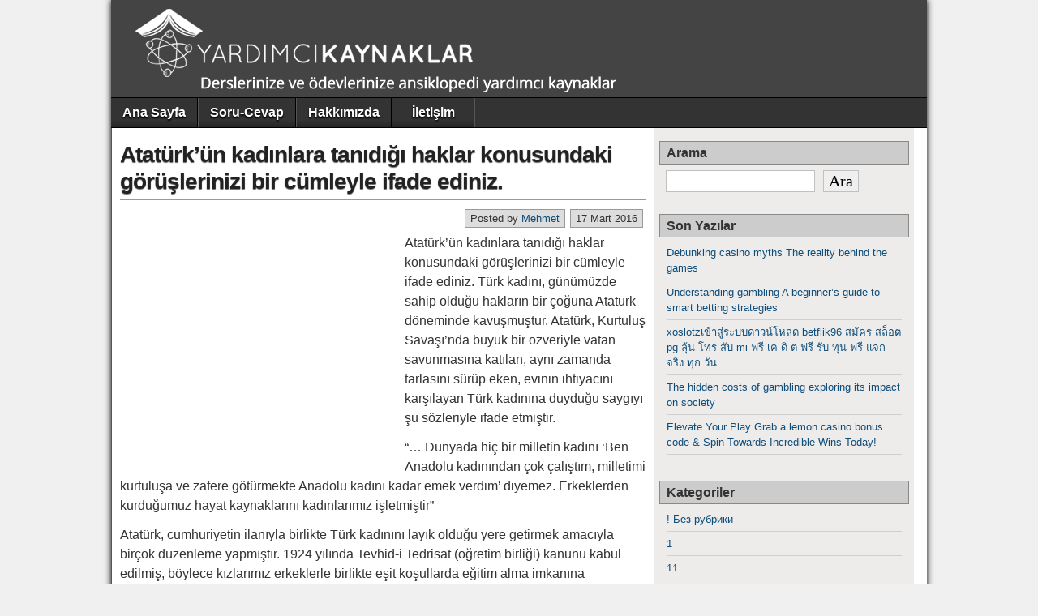

--- FILE ---
content_type: text/html; charset=UTF-8
request_url: https://www.yardimcikaynaklar.com/ataturkun-kadinlara-tanidigi-haklar-konusundaki-goruslerinizi-bir-cumleyle-ifade-ediniz/
body_size: 13409
content:
<!DOCTYPE html>
<html lang="tr">
<head>
<meta charset="UTF-8" />
<title>Atatürk&#039;ün kadınlara tanıdığı haklar konusundaki görüşlerinizi bir cümleyle ifade ediniz.</title>
<meta name='robots' content='max-image-preview:large' />
<meta name="viewport" content="initial-scale=1.0" />
<link rel="profile" href="https://gmpg.org/xfn/11" />
<link rel="pingback" href="https://www.yardimcikaynaklar.com/xmlrpc.php" />

<!-- All in One SEO Pack 2.3.16 by Michael Torbert of Semper Fi Web Design[68,191] -->
<link rel="author" href="https://plus.google.com/u/0/b/109511647758813695783/" />
<meta name="description"  content="Atatürk&#039;ün kadınlara tanıdığı haklar konusundaki görüşlerinizi bir cümleyle ifade ediniz. Türk kadını, günümüzde sahip olduğu hakların bir çoğuna Atatürk" />

<link rel="canonical" href="https://www.yardimcikaynaklar.com/ataturkun-kadinlara-tanidigi-haklar-konusundaki-goruslerinizi-bir-cumleyle-ifade-ediniz/" />
					
			<script type="text/javascript">
			(function(i,s,o,g,r,a,m){i['GoogleAnalyticsObject']=r;i[r]=i[r]||function(){
			(i[r].q=i[r].q||[]).push(arguments)},i[r].l=1*new Date();a=s.createElement(o),
			m=s.getElementsByTagName(o)[0];a.async=1;a.src=g;m.parentNode.insertBefore(a,m)
			})(window,document,'script','//www.google-analytics.com/analytics.js','ga');

			ga('create', 'UA-35849704-7', 'auto');
			
			ga('send', 'pageview');
			</script>
<!-- /all in one seo pack -->
<link rel='dns-prefetch' href='//s.w.org' />
<link rel="alternate" type="application/rss+xml" title="Yardımcı Kaynaklar &raquo; beslemesi" href="https://www.yardimcikaynaklar.com/feed/" />
<link rel="alternate" type="application/rss+xml" title="Yardımcı Kaynaklar &raquo; yorum beslemesi" href="https://www.yardimcikaynaklar.com/comments/feed/" />
<link rel="alternate" type="application/rss+xml" title="Yardımcı Kaynaklar &raquo; Atatürk’ün kadınlara tanıdığı haklar konusundaki görüşlerinizi bir cümleyle ifade ediniz. yorum beslemesi" href="https://www.yardimcikaynaklar.com/ataturkun-kadinlara-tanidigi-haklar-konusundaki-goruslerinizi-bir-cumleyle-ifade-ediniz/feed/" />
<script type="text/javascript">
window._wpemojiSettings = {"baseUrl":"https:\/\/s.w.org\/images\/core\/emoji\/13.1.0\/72x72\/","ext":".png","svgUrl":"https:\/\/s.w.org\/images\/core\/emoji\/13.1.0\/svg\/","svgExt":".svg","source":{"concatemoji":"https:\/\/www.yardimcikaynaklar.com\/wp-includes\/js\/wp-emoji-release.min.js?ver=5.9.12"}};
/*! This file is auto-generated */
!function(e,a,t){var n,r,o,i=a.createElement("canvas"),p=i.getContext&&i.getContext("2d");function s(e,t){var a=String.fromCharCode;p.clearRect(0,0,i.width,i.height),p.fillText(a.apply(this,e),0,0);e=i.toDataURL();return p.clearRect(0,0,i.width,i.height),p.fillText(a.apply(this,t),0,0),e===i.toDataURL()}function c(e){var t=a.createElement("script");t.src=e,t.defer=t.type="text/javascript",a.getElementsByTagName("head")[0].appendChild(t)}for(o=Array("flag","emoji"),t.supports={everything:!0,everythingExceptFlag:!0},r=0;r<o.length;r++)t.supports[o[r]]=function(e){if(!p||!p.fillText)return!1;switch(p.textBaseline="top",p.font="600 32px Arial",e){case"flag":return s([127987,65039,8205,9895,65039],[127987,65039,8203,9895,65039])?!1:!s([55356,56826,55356,56819],[55356,56826,8203,55356,56819])&&!s([55356,57332,56128,56423,56128,56418,56128,56421,56128,56430,56128,56423,56128,56447],[55356,57332,8203,56128,56423,8203,56128,56418,8203,56128,56421,8203,56128,56430,8203,56128,56423,8203,56128,56447]);case"emoji":return!s([10084,65039,8205,55357,56613],[10084,65039,8203,55357,56613])}return!1}(o[r]),t.supports.everything=t.supports.everything&&t.supports[o[r]],"flag"!==o[r]&&(t.supports.everythingExceptFlag=t.supports.everythingExceptFlag&&t.supports[o[r]]);t.supports.everythingExceptFlag=t.supports.everythingExceptFlag&&!t.supports.flag,t.DOMReady=!1,t.readyCallback=function(){t.DOMReady=!0},t.supports.everything||(n=function(){t.readyCallback()},a.addEventListener?(a.addEventListener("DOMContentLoaded",n,!1),e.addEventListener("load",n,!1)):(e.attachEvent("onload",n),a.attachEvent("onreadystatechange",function(){"complete"===a.readyState&&t.readyCallback()})),(n=t.source||{}).concatemoji?c(n.concatemoji):n.wpemoji&&n.twemoji&&(c(n.twemoji),c(n.wpemoji)))}(window,document,window._wpemojiSettings);
</script>
<style type="text/css">
img.wp-smiley,
img.emoji {
	display: inline !important;
	border: none !important;
	box-shadow: none !important;
	height: 1em !important;
	width: 1em !important;
	margin: 0 0.07em !important;
	vertical-align: -0.1em !important;
	background: none !important;
	padding: 0 !important;
}
</style>
	<link rel='stylesheet' id='yarppWidgetCss-css'  href='https://www.yardimcikaynaklar.com/wp-content/plugins/yet-another-related-posts-plugin/style/widget.css?ver=5.9.12' type='text/css' media='all' />
<link rel='stylesheet' id='wp-block-library-css'  href='https://www.yardimcikaynaklar.com/wp-includes/css/dist/block-library/style.min.css?ver=5.9.12' type='text/css' media='all' />
<style id='global-styles-inline-css' type='text/css'>
body{--wp--preset--color--black: #000000;--wp--preset--color--cyan-bluish-gray: #abb8c3;--wp--preset--color--white: #ffffff;--wp--preset--color--pale-pink: #f78da7;--wp--preset--color--vivid-red: #cf2e2e;--wp--preset--color--luminous-vivid-orange: #ff6900;--wp--preset--color--luminous-vivid-amber: #fcb900;--wp--preset--color--light-green-cyan: #7bdcb5;--wp--preset--color--vivid-green-cyan: #00d084;--wp--preset--color--pale-cyan-blue: #8ed1fc;--wp--preset--color--vivid-cyan-blue: #0693e3;--wp--preset--color--vivid-purple: #9b51e0;--wp--preset--gradient--vivid-cyan-blue-to-vivid-purple: linear-gradient(135deg,rgba(6,147,227,1) 0%,rgb(155,81,224) 100%);--wp--preset--gradient--light-green-cyan-to-vivid-green-cyan: linear-gradient(135deg,rgb(122,220,180) 0%,rgb(0,208,130) 100%);--wp--preset--gradient--luminous-vivid-amber-to-luminous-vivid-orange: linear-gradient(135deg,rgba(252,185,0,1) 0%,rgba(255,105,0,1) 100%);--wp--preset--gradient--luminous-vivid-orange-to-vivid-red: linear-gradient(135deg,rgba(255,105,0,1) 0%,rgb(207,46,46) 100%);--wp--preset--gradient--very-light-gray-to-cyan-bluish-gray: linear-gradient(135deg,rgb(238,238,238) 0%,rgb(169,184,195) 100%);--wp--preset--gradient--cool-to-warm-spectrum: linear-gradient(135deg,rgb(74,234,220) 0%,rgb(151,120,209) 20%,rgb(207,42,186) 40%,rgb(238,44,130) 60%,rgb(251,105,98) 80%,rgb(254,248,76) 100%);--wp--preset--gradient--blush-light-purple: linear-gradient(135deg,rgb(255,206,236) 0%,rgb(152,150,240) 100%);--wp--preset--gradient--blush-bordeaux: linear-gradient(135deg,rgb(254,205,165) 0%,rgb(254,45,45) 50%,rgb(107,0,62) 100%);--wp--preset--gradient--luminous-dusk: linear-gradient(135deg,rgb(255,203,112) 0%,rgb(199,81,192) 50%,rgb(65,88,208) 100%);--wp--preset--gradient--pale-ocean: linear-gradient(135deg,rgb(255,245,203) 0%,rgb(182,227,212) 50%,rgb(51,167,181) 100%);--wp--preset--gradient--electric-grass: linear-gradient(135deg,rgb(202,248,128) 0%,rgb(113,206,126) 100%);--wp--preset--gradient--midnight: linear-gradient(135deg,rgb(2,3,129) 0%,rgb(40,116,252) 100%);--wp--preset--duotone--dark-grayscale: url('#wp-duotone-dark-grayscale');--wp--preset--duotone--grayscale: url('#wp-duotone-grayscale');--wp--preset--duotone--purple-yellow: url('#wp-duotone-purple-yellow');--wp--preset--duotone--blue-red: url('#wp-duotone-blue-red');--wp--preset--duotone--midnight: url('#wp-duotone-midnight');--wp--preset--duotone--magenta-yellow: url('#wp-duotone-magenta-yellow');--wp--preset--duotone--purple-green: url('#wp-duotone-purple-green');--wp--preset--duotone--blue-orange: url('#wp-duotone-blue-orange');--wp--preset--font-size--small: 13px;--wp--preset--font-size--medium: 20px;--wp--preset--font-size--large: 36px;--wp--preset--font-size--x-large: 42px;}.has-black-color{color: var(--wp--preset--color--black) !important;}.has-cyan-bluish-gray-color{color: var(--wp--preset--color--cyan-bluish-gray) !important;}.has-white-color{color: var(--wp--preset--color--white) !important;}.has-pale-pink-color{color: var(--wp--preset--color--pale-pink) !important;}.has-vivid-red-color{color: var(--wp--preset--color--vivid-red) !important;}.has-luminous-vivid-orange-color{color: var(--wp--preset--color--luminous-vivid-orange) !important;}.has-luminous-vivid-amber-color{color: var(--wp--preset--color--luminous-vivid-amber) !important;}.has-light-green-cyan-color{color: var(--wp--preset--color--light-green-cyan) !important;}.has-vivid-green-cyan-color{color: var(--wp--preset--color--vivid-green-cyan) !important;}.has-pale-cyan-blue-color{color: var(--wp--preset--color--pale-cyan-blue) !important;}.has-vivid-cyan-blue-color{color: var(--wp--preset--color--vivid-cyan-blue) !important;}.has-vivid-purple-color{color: var(--wp--preset--color--vivid-purple) !important;}.has-black-background-color{background-color: var(--wp--preset--color--black) !important;}.has-cyan-bluish-gray-background-color{background-color: var(--wp--preset--color--cyan-bluish-gray) !important;}.has-white-background-color{background-color: var(--wp--preset--color--white) !important;}.has-pale-pink-background-color{background-color: var(--wp--preset--color--pale-pink) !important;}.has-vivid-red-background-color{background-color: var(--wp--preset--color--vivid-red) !important;}.has-luminous-vivid-orange-background-color{background-color: var(--wp--preset--color--luminous-vivid-orange) !important;}.has-luminous-vivid-amber-background-color{background-color: var(--wp--preset--color--luminous-vivid-amber) !important;}.has-light-green-cyan-background-color{background-color: var(--wp--preset--color--light-green-cyan) !important;}.has-vivid-green-cyan-background-color{background-color: var(--wp--preset--color--vivid-green-cyan) !important;}.has-pale-cyan-blue-background-color{background-color: var(--wp--preset--color--pale-cyan-blue) !important;}.has-vivid-cyan-blue-background-color{background-color: var(--wp--preset--color--vivid-cyan-blue) !important;}.has-vivid-purple-background-color{background-color: var(--wp--preset--color--vivid-purple) !important;}.has-black-border-color{border-color: var(--wp--preset--color--black) !important;}.has-cyan-bluish-gray-border-color{border-color: var(--wp--preset--color--cyan-bluish-gray) !important;}.has-white-border-color{border-color: var(--wp--preset--color--white) !important;}.has-pale-pink-border-color{border-color: var(--wp--preset--color--pale-pink) !important;}.has-vivid-red-border-color{border-color: var(--wp--preset--color--vivid-red) !important;}.has-luminous-vivid-orange-border-color{border-color: var(--wp--preset--color--luminous-vivid-orange) !important;}.has-luminous-vivid-amber-border-color{border-color: var(--wp--preset--color--luminous-vivid-amber) !important;}.has-light-green-cyan-border-color{border-color: var(--wp--preset--color--light-green-cyan) !important;}.has-vivid-green-cyan-border-color{border-color: var(--wp--preset--color--vivid-green-cyan) !important;}.has-pale-cyan-blue-border-color{border-color: var(--wp--preset--color--pale-cyan-blue) !important;}.has-vivid-cyan-blue-border-color{border-color: var(--wp--preset--color--vivid-cyan-blue) !important;}.has-vivid-purple-border-color{border-color: var(--wp--preset--color--vivid-purple) !important;}.has-vivid-cyan-blue-to-vivid-purple-gradient-background{background: var(--wp--preset--gradient--vivid-cyan-blue-to-vivid-purple) !important;}.has-light-green-cyan-to-vivid-green-cyan-gradient-background{background: var(--wp--preset--gradient--light-green-cyan-to-vivid-green-cyan) !important;}.has-luminous-vivid-amber-to-luminous-vivid-orange-gradient-background{background: var(--wp--preset--gradient--luminous-vivid-amber-to-luminous-vivid-orange) !important;}.has-luminous-vivid-orange-to-vivid-red-gradient-background{background: var(--wp--preset--gradient--luminous-vivid-orange-to-vivid-red) !important;}.has-very-light-gray-to-cyan-bluish-gray-gradient-background{background: var(--wp--preset--gradient--very-light-gray-to-cyan-bluish-gray) !important;}.has-cool-to-warm-spectrum-gradient-background{background: var(--wp--preset--gradient--cool-to-warm-spectrum) !important;}.has-blush-light-purple-gradient-background{background: var(--wp--preset--gradient--blush-light-purple) !important;}.has-blush-bordeaux-gradient-background{background: var(--wp--preset--gradient--blush-bordeaux) !important;}.has-luminous-dusk-gradient-background{background: var(--wp--preset--gradient--luminous-dusk) !important;}.has-pale-ocean-gradient-background{background: var(--wp--preset--gradient--pale-ocean) !important;}.has-electric-grass-gradient-background{background: var(--wp--preset--gradient--electric-grass) !important;}.has-midnight-gradient-background{background: var(--wp--preset--gradient--midnight) !important;}.has-small-font-size{font-size: var(--wp--preset--font-size--small) !important;}.has-medium-font-size{font-size: var(--wp--preset--font-size--medium) !important;}.has-large-font-size{font-size: var(--wp--preset--font-size--large) !important;}.has-x-large-font-size{font-size: var(--wp--preset--font-size--x-large) !important;}
</style>
<link rel='stylesheet' id='contact-form-7-css'  href='https://www.yardimcikaynaklar.com/wp-content/plugins/contact-form-7/includes/css/styles.css?ver=4.4.2' type='text/css' media='all' />
<link rel='stylesheet' id='wp-pagenavi-css'  href='https://www.yardimcikaynaklar.com/wp-content/plugins/wp-pagenavi/pagenavi-css.css?ver=2.70' type='text/css' media='all' />
<link rel='stylesheet' id='asteroid-main-css'  href='https://www.yardimcikaynaklar.com/wp-content/themes/asteroid/style.css?ver=1.2.0' type='text/css' media='all' />
<link rel='stylesheet' id='asteroid-responsive-css'  href='https://www.yardimcikaynaklar.com/wp-content/themes/asteroid/responsive.css?ver=1.2.0' type='text/css' media='all' />
<script type='text/javascript' src='https://www.yardimcikaynaklar.com/wp-includes/js/jquery/jquery.min.js?ver=3.6.0' id='jquery-core-js'></script>
<script type='text/javascript' src='https://www.yardimcikaynaklar.com/wp-includes/js/jquery/jquery-migrate.min.js?ver=3.3.2' id='jquery-migrate-js'></script>
<link rel="https://api.w.org/" href="https://www.yardimcikaynaklar.com/wp-json/" /><link rel="alternate" type="application/json" href="https://www.yardimcikaynaklar.com/wp-json/wp/v2/posts/13290" /><link rel="EditURI" type="application/rsd+xml" title="RSD" href="https://www.yardimcikaynaklar.com/xmlrpc.php?rsd" />
<link rel="wlwmanifest" type="application/wlwmanifest+xml" href="https://www.yardimcikaynaklar.com/wp-includes/wlwmanifest.xml" /> 
<meta name="generator" content="WordPress 5.9.12" />
<link rel='shortlink' href='https://www.yardimcikaynaklar.com/?p=13290' />
<link rel="alternate" type="application/json+oembed" href="https://www.yardimcikaynaklar.com/wp-json/oembed/1.0/embed?url=https%3A%2F%2Fwww.yardimcikaynaklar.com%2Fataturkun-kadinlara-tanidigi-haklar-konusundaki-goruslerinizi-bir-cumleyle-ifade-ediniz%2F" />
<link rel="alternate" type="text/xml+oembed" href="https://www.yardimcikaynaklar.com/wp-json/oembed/1.0/embed?url=https%3A%2F%2Fwww.yardimcikaynaklar.com%2Fataturkun-kadinlara-tanidigi-haklar-konusundaki-goruslerinizi-bir-cumleyle-ifade-ediniz%2F&#038;format=xml" />
<style type="text/css">	.ssba {
									
									
									
									
								}
								.ssba img
								{
									width: 35px !important;
									padding: 4px;
									border:  0;
									box-shadow: none !important;
									display: inline !important;
									vertical-align: middle;
								}
								.ssba, .ssba a
								{
									text-decoration:none;
									border:0;
									background: none;
									
									font-size: 	16px;
									
									font-weight: bold;
								}</style>
<!-- Asteroid Head -->
<meta property="Asteroid Theme" content="1.2.0" />
<link rel="icon" href="https://www.yardimcikaynaklar.com/wp-content/uploads/2016/05/favıcon.png" type="image/x-icon" />

<!-- Asteroid Head End -->

<style type="text/css" media="screen">
	#container {width: 1006px;}
	#header {
		min-height: 120px;
		background-color: #444444;
	}
	#content {
		width: 670px;
		max-width: 670px;
		background-color: #FFFFFF;
	}
	#sidebar {
		width: 320px;
		max-width: 320px;
		background-color: #EDECEB;
	}
</style>


<style type="text/css" media="screen">
	#site-title a, #site-description {color:#ffffff;}
</style>

<style type="text/css">.recentcomments a{display:inline !important;padding:0 !important;margin:0 !important;}</style><style type="text/css" id="custom-background-css">
body.custom-background { background-color: #636363; }
</style>
	
<!-- Asteroid Custom CSS -->
<style type="text/css" media="screen">
#container{
 border : 0;
 box-shadow : 0;
}
body{
 background-color : rgba(158, 158, 158, 0.15) !important;
 padding : 0;
}
#footer-bottom{
 background : #32373c;
 padding : 15px;
}
#footer{
 box-shadow : 0;
 border-top : 1px solid #9E9E9E;
}
#footer, #below-menu{
 background-image : none;
}
.wp-pagenavi a{
display:inline-block;
}
@media screen and (max-width:420px){
	.ads_mobile{
		display: none;
	}
}
</style>
<!-- Asteroid Custom CSS End -->

<script data-ad-client="ca-pub-2341347671268389" async src="https://pagead2.googlesyndication.com/pagead/js/adsbygoogle.js"></script>
</head>

<body class="post-template-default single single-post postid-13290 single-format-standard custom-background">
	
	
	
<div id="container" class="cf">
	
	<div id="header" class="cf">
				<div id="header-info-wrap" class="cf">
							<div id="header-logo" class="cf"><a href="https://www.yardimcikaynaklar.com/">
					<img src="https://www.yardimcikaynaklar.com/wp-content/uploads/2016/05/logo-1.png" alt="Yardımcı Kaynaklar" /></a>
				</div>
					</div>

					</div>

	
	<nav id="nav" class="cf stack">
		
		
		<ul id="menu-soru-cevap" class="menu"><li id="menu-item-6834" class="menu-item menu-item-type-custom menu-item-object-custom menu-item-home menu-item-6834"><a href="https://www.yardimcikaynaklar.com/">Ana Sayfa</a></li>
<li id="menu-item-6532" class="menu-item menu-item-type-custom menu-item-object-custom menu-item-6532"><a href="https://www.yardimcikaynaklar.com/sorucevap/">Soru-Cevap</a></li>
<li id="menu-item-6526" class="menu-item menu-item-type-post_type menu-item-object-page menu-item-6526"><a href="https://www.yardimcikaynaklar.com/hakkimizda/">Hakkımızda</a></li>
<li id="menu-item-6524" class="menu-item menu-item-type-post_type menu-item-object-page menu-item-6524"><a href="https://www.yardimcikaynaklar.com/iletisim/">İletişim</a></li>
</ul>
			</nav>

	
<div id="main" class="cf">

<div id="content" class="cf">
	
	<!-- Widgets: Before Content -->
	
	
	<!-- Start the Loop -->
	
								<article id="post-13290" class="single-view post-13290 post type-post status-publish format-standard hentry category-sosyal-bilgiler">

<div class="entry-header">
	<h1 class="entry-title"><a href="https://www.yardimcikaynaklar.com/ataturkun-kadinlara-tanidigi-haklar-konusundaki-goruslerinizi-bir-cumleyle-ifade-ediniz/">Atatürk’ün kadınlara tanıdığı haklar konusundaki görüşlerinizi bir cümleyle ifade ediniz.</a></h1>
</div>

<!-- Widgets: Before Post -->

<!-- Date & Author -->
<div class="entry-meta-top cf">
				<div class="entry-date">17 Mart 2016</div>
	
			<div class="entry-author author vcard">
						Posted by&nbsp;<a class="url fn" href="https://www.yardimcikaynaklar.com/author/mehmetduman/">Mehmet</a>
		</div>
	</div>

<div class="entry-content cf">

	<!-- Widgets: Before Post Content -->
<div class="ads-sol"><script async src="https://pagead2.googlesyndication.com/pagead/js/adsbygoogle.js?client=ca-pub-2341347671268389"
     crossorigin="anonymous"></script>
<!-- 336*280 -->
<ins class="adsbygoogle"
     style="display:inline-block;width:336px;height:280px"
     data-ad-client="ca-pub-2341347671268389"
     data-ad-slot="9493670154"></ins>
<script>
     (adsbygoogle = window.adsbygoogle || []).push({});
</script></div>

	
	<p><span style="font-size: 16px;">Atatürk’ün kadınlara tanıdığı haklar konusundaki görüşlerinizi bir cümleyle ifade ediniz. Türk kadını, günümüzde sahip olduğu hakların bir çoğuna Atatürk döneminde kavuşmuştur. Atatürk, Kurtuluş Savaşı’nda büyük bir özveriyle vatan savunmasına katılan, aynı zamanda tarlasını sürüp eken, evinin ihtiyacını karşılayan Türk kadınına duyduğu saygıyı şu sözleriyle ifade etmiştir.</span></p>
<p><span style="font-size: 16px;">&#8220;&#8230; Dünyada hiç bir milletin kadını ‘Ben Anadolu kadınından çok çalıştım, milletimi kurtuluşa ve zafere götürmekte Anadolu kadını kadar emek verdim’ diyemez. Erkeklerden kurduğumuz hayat kaynaklarını kadınlarımız işletmiştir”</span></p>
<p><span style="font-size: 16px;">Atatürk, cumhuriyetin ilanıyla birlikte Türk kadınını layık olduğu yere getirmek amacıyla birçok düzenleme yapmıştır. 1924 yılında Tevhid-i Tedrisat (öğretim birliği) kanunu kabul edilmiş, böylece kızlarımız erkeklerle birlikte eşit koşullarda eğitim alma imkanına kavuşmuştur. 1926 yılında yürürlüğe giren Medeni Kanun ile toplumsal alanda kadın-erkek eşitliği sağlandı. Tek eşle evlilik, miras hakkı, mahkeme önünde eşitlik, boşanma hakkı ve çalışma hayatında eşitlik gibi hakları Türk kadını, medeni kanunla elde etmiştir. Türk kadını iş hayatına daha aktif şekilde katılmıştır. Aile içindeki görevlerinin yanında sosyal hayatta da yer alan bireyler haline gelmiştir.</span></p>
<p><span style="font-size: 16px;">Atatürk, Türk kadınının ülke yönetiminde de söz sahibi olmasını istiyordu. Bu amaçla kadınlarımıza 1930 yılında belediye seçimlerine katılma, 1933 yılında muhtar olma ve ihtiyar meclisine seçilme hakları verildi. 1934 yılında ise milletvekili seçme ve seçilme hakkı tanınmıştır. 1935 yılında yapılan genel seçimlerde TBMM’ye 17 kadın milletvekili girmiştir.</span></p>
<!-- Simple Share Buttons Adder (6.1.5) simplesharebuttons.com --><div class="ssba ssba-wrap"><div style="text-align:right">Hadi Paylaş!<a data-site="" class="ssba_facebook_share" href="https://www.facebook.com/sharer.php?u=https://www.yardimcikaynaklar.com/ataturkun-kadinlara-tanidigi-haklar-konusundaki-goruslerinizi-bir-cumleyle-ifade-ediniz/" target="_blank"><img src="https://www.yardimcikaynaklar.com/wp-content/plugins/simple-share-buttons-adder/buttons/somacro/facebook.png" title="Facebook" class="ssba ssba-img" alt="Share on Facebook" /></a><a data-site="" class="ssba_twitter_share" href="https://twitter.com/share?url=https://www.yardimcikaynaklar.com/ataturkun-kadinlara-tanidigi-haklar-konusundaki-goruslerinizi-bir-cumleyle-ifade-ediniz/&amp;text=Atat%C3%BCrk%E2%80%99%C3%BCn+kad%C4%B1nlara+tan%C4%B1d%C4%B1%C4%9F%C4%B1+haklar+konusundaki+g%C3%B6r%C3%BC%C5%9Flerinizi+bir+c%C3%BCmleyle+ifade+ediniz.+" target="_blank"><img src="https://www.yardimcikaynaklar.com/wp-content/plugins/simple-share-buttons-adder/buttons/somacro/twitter.png" title="Twitter" class="ssba ssba-img" alt="Tweet about this on Twitter" /></a><a data-site="" class="ssba_google_share" href="https://plus.google.com/share?url=https://www.yardimcikaynaklar.com/ataturkun-kadinlara-tanidigi-haklar-konusundaki-goruslerinizi-bir-cumleyle-ifade-ediniz/"  target="_blank" ><img src="https://www.yardimcikaynaklar.com/wp-content/plugins/simple-share-buttons-adder/buttons/somacro/google.png" title="Google+" class="ssba ssba-img" alt="Share on Google+" /></a><a data-site="reddit" class="ssba_reddit_share" href="http://reddit.com/submit?url=https://www.yardimcikaynaklar.com/ataturkun-kadinlara-tanidigi-haklar-konusundaki-goruslerinizi-bir-cumleyle-ifade-ediniz/&amp;title=Atatürk’ün kadınlara tanıdığı haklar konusundaki görüşlerinizi bir cümleyle ifade ediniz."  target="_blank" ><img src="https://www.yardimcikaynaklar.com/wp-content/plugins/simple-share-buttons-adder/buttons/somacro/reddit.png" title="Reddit" class="ssba ssba-img" alt="Share on Reddit" /></a><a data-site='pinterest' class='ssba_pinterest_share' href='javascript:void((function()%7Bvar%20e=document.createElement(&apos;script&apos;);e.setAttribute(&apos;type&apos;,&apos;text/javascript&apos;);e.setAttribute(&apos;charset&apos;,&apos;UTF-8&apos;);e.setAttribute(&apos;src&apos;,&apos;//assets.pinterest.com/js/pinmarklet.js?r=&apos;+Math.random()*99999999);document.body.appendChild(e)%7D)());'><img src="https://www.yardimcikaynaklar.com/wp-content/plugins/simple-share-buttons-adder/buttons/somacro/pinterest.png" title="Pinterest" class="ssba ssba-img" alt="Pin on Pinterest" /></a></div></div><div class='yarpp-related'>
<span style="color: #ff0000;"><strong><span style="font-size: 24px;">Konuyla İlgili Konu Başlıkları</span></strong></span><ol>
<span style="font-size: 16px;"><li><a href="https://www.yardimcikaynaklar.com/kadin-haklari-soyleminin-ortaya-cikmasinin-sebepleri-neler-olabilir/" rel="bookmark" title="Kadın hakları söyleminin ortaya çıkmasının sebepleri neler olabilir?">Kadın hakları söyleminin ortaya çıkmasının sebepleri neler olabilir? </a></li></span>
<span style="font-size: 16px;"><li><a href="https://www.yardimcikaynaklar.com/ataturk-onderliginde-kavustugumuz-hak-ve-hurriyetler-maddeler-halinde/" rel="bookmark" title="Atatürk Önderliğinde Kavuştuğumuz Hak ve Hürriyetler Maddeler halinde">Atatürk Önderliğinde Kavuştuğumuz Hak ve Hürriyetler Maddeler halinde </a></li></span>
<span style="font-size: 16px;"><li><a href="https://www.yardimcikaynaklar.com/ataturk-ulkemizde-sosyal-bilimlerin-gelistirilmesi-icin-neler-yapmistir/" rel="bookmark" title="Atatürk ülkemizde sosyal bilimlerin geliştirilmesi için neler yapmıştır?">Atatürk ülkemizde sosyal bilimlerin geliştirilmesi için neler yapmıştır? </a></li></span>
<span style="font-size: 16px;"><li><a href="https://www.yardimcikaynaklar.com/gecmisten-gunumuze-trtnin-iletisim-konusundaki-islevi-hakkinda-goruslerinizi-belirtiniz/" rel="bookmark" title="Geçmişten günümüze TRT&#8217;nin iletişim konusundaki işlevi hakkında görüşlerinizi belirtiniz.">Geçmişten günümüze TRT&#8217;nin iletişim konusundaki işlevi hakkında görüşlerinizi belirtiniz. </a></li></span>
<span style="font-size: 16px;"><li><a href="https://www.yardimcikaynaklar.com/ataturkun-turk-kadini-hakkinda-neler-dusundugunu-soyleyebilirsiniz/" rel="bookmark" title="Atatürk&#8217;ün Türk kadını hakkında neler düşündüğünü söyleyebilirsiniz.">Atatürk&#8217;ün Türk kadını hakkında neler düşündüğünü söyleyebilirsiniz. </a></li></span>
<span style="font-size: 16px;"><li><a href="https://www.yardimcikaynaklar.com/meclisi-mebusanin-acilisi-halkin-yonetim-anlayisinda-ne-gibi-degisiklikler/" rel="bookmark" title="Meclisi Mebusanın açılışı halkın yönetim anlayışında ne gibi değişiklikler&#8230;">Meclisi Mebusanın açılışı halkın yönetim anlayışında ne gibi değişiklikler&#8230; </a></li></span>
<span style="font-size: 16px;"><li><a href="https://www.yardimcikaynaklar.com/surati-36-kmh-olan-bir-hareketlinin-suratini-ms-cinsinden-ifade-ediniz/" rel="bookmark" title="Sürati 36 km/h olan bir hareketlinin süratini m/s cinsinden ifade ediniz.">Sürati 36 km/h olan bir hareketlinin süratini m/s cinsinden ifade ediniz. </a></li></span>
<span style="font-size: 16px;"><li><a href="https://www.yardimcikaynaklar.com/atatrkn-sosyal-bilimler-alaninda-alisma-yapmak-zere-atigi-kurumlari-arastiriniz/" rel="bookmark" title="Atatürk&#8217;ün sosyal bilimler alanında çalışma yapmak üzere açtığı kurumları araştırınız">Atatürk&#8217;ün sosyal bilimler alanında çalışma yapmak üzere açtığı kurumları araştırınız </a></li></span>
<span style="font-size: 16px;"><li><a href="https://www.yardimcikaynaklar.com/devletin-size-sagladigi-haklar-sizin-devlete-karsi-sorumluluklariniz-neler-olabilir/" rel="bookmark" title="Devletin size sağladığı haklar, sizin devlete karşı sorumluluklarınız neler olabilir?">Devletin size sağladığı haklar, sizin devlete karşı sorumluluklarınız neler olabilir? </a></li></span>
<span style="font-size: 16px;"><li><a href="https://www.yardimcikaynaklar.com/cumhuriyetin-ilani-ile-birlikte-turk-kadininin-hangi-haklara-sahip-oldugunu-arastiriniz/" rel="bookmark" title="Cumhuriyetin ilanı ile birlikte Türk kadınının hangi haklara sahip olduğunu araştırınız.">Cumhuriyetin ilanı ile birlikte Türk kadınının hangi haklara sahip olduğunu araştırınız. </a></li></span>
</ol>
</div>
		<!--benzer-icerik-ads-->
	<!-- Widgets: After Post Content -->
	
	
</div>

<div class="entry-meta-bottom cf">

			<div class="updated">Updated:&nbsp;17 Mart 2016&nbsp;at&nbsp;10:53</div>
	
	<div class="entry-tags"></div>

	
	<!-- Widgets: After Post -->
		
			<div class="post-nav cf">
			<div class="link-prev">&#x25C0; <a href="https://www.yardimcikaynaklar.com/osmanli-devleti-doneminde-gerceklestirilen-insan-hak-ve-ozgurlukleri/" rel="prev">Osmanlı Devleti Döneminde gerçekleştirilen insan hak ve özgürlükleri</a></div>
			<div class="link-next"><a href="https://www.yardimcikaynaklar.com/cumhuriyet-yonetimi-ile-monarsi-arasindaki-farkliliklar-nelerdir/" rel="next">Cumhuriyet yönetimi ile monarşi arasındaki farklılıklar nelerdir?</a> &#x25B6;</div>
		</div>
	</div>


	<div id="comment-area" class="cf">
<div id="comments" class="cf">
	
		<div id="comment-title" class="cf">
			<h3>Comments</h3>
		</div>

		<ol class="comment-list">
					<li id="comment-11621" class="comment byuser comment-author-mehmetduman bypostauthor even thread-even depth-1">
			<article id="div-comment-11621" class="comment-body">
				<footer class="comment-meta">
					<div class="comment-author vcard">
												<b class="fn">Mehmet</b> <span class="says">dedi ki:</span>					</div><!-- .comment-author -->

					<div class="comment-metadata">
						<a href="https://www.yardimcikaynaklar.com/ataturkun-kadinlara-tanidigi-haklar-konusundaki-goruslerinizi-bir-cumleyle-ifade-ediniz/#comment-11621"><time datetime="2016-03-17T10:54:13+03:00">17 Mart 2016, 10:54</time></a>					</div><!-- .comment-metadata -->

									</footer><!-- .comment-meta -->

				<div class="comment-content">
					<p>Çok sayıda cümle oldu ama siz ilk paragraftan bir cümle alabilirsiniz.</p>
				</div><!-- .comment-content -->

				<div class="reply"><a rel='nofollow' class='comment-reply-link' href='https://www.yardimcikaynaklar.com/ataturkun-kadinlara-tanidigi-haklar-konusundaki-goruslerinizi-bir-cumleyle-ifade-ediniz/?replytocom=11621#respond' data-commentid="11621" data-postid="13290" data-belowelement="div-comment-11621" data-respondelement="respond" data-replyto="Cevap Mehmet" aria-label='Cevap Mehmet'>Cevapla</a></div>			</article><!-- .comment-body -->
		</li><!-- #comment-## -->
		</ol>

		
	
	
		<div id="respond" class="comment-respond">
		<h3 id="reply-title" class="comment-reply-title">Bir cevap yazın <small><a rel="nofollow" id="cancel-comment-reply-link" href="/ataturkun-kadinlara-tanidigi-haklar-konusundaki-goruslerinizi-bir-cumleyle-ifade-ediniz/#respond" style="display:none;">Cevabı iptal et</a></small></h3><form action="https://www.yardimcikaynaklar.com/wp-comments-post.php" method="post" id="commentform" class="comment-form" novalidate><p class="comment-notes"><span id="email-notes">E-posta hesabınız yayımlanmayacak.</span> <span class="required-field-message" aria-hidden="true">Gerekli alanlar <span class="required" aria-hidden="true">*</span> ile işaretlenmişlerdir</span></p><p class="comment-form-comment"><label for="comment">Yorum <span class="required" aria-hidden="true">*</span></label> <textarea id="comment" name="comment" cols="45" rows="8" maxlength="65525" required></textarea></p><p class="comment-form-author"><label for="author">İsim <span class="required" aria-hidden="true">*</span></label> <input id="author" name="author" type="text" value="" size="30" maxlength="245" required /></p>
<p class="comment-form-email"><label for="email">E-posta <span class="required" aria-hidden="true">*</span></label> <input id="email" name="email" type="email" value="" size="30" maxlength="100" aria-describedby="email-notes" required /></p>
<p class="comment-form-url"><label for="url">İnternet sitesi</label> <input id="url" name="url" type="url" value="" size="30" maxlength="200" /></p>
<p class="comment-form-cookies-consent"><input id="wp-comment-cookies-consent" name="wp-comment-cookies-consent" type="checkbox" value="yes" /> <label for="wp-comment-cookies-consent">Bir dahaki sefere yorum yaptığımda kullanılmak üzere adımı, e-posta adresimi ve web site adresimi bu tarayıcıya kaydet.</label></p>
<p class="form-submit"><input name="submit" type="submit" id="submit" class="submit" value="Yorum gönder" /> <input type='hidden' name='comment_post_ID' value='13290' id='comment_post_ID' />
<input type='hidden' name='comment_parent' id='comment_parent' value='0' />
</p><p style="display: none;"><input type="hidden" id="akismet_comment_nonce" name="akismet_comment_nonce" value="8dc45c603a" /></p><p style="display: none;"><input type="hidden" id="ak_js" name="ak_js" value="93"/></p></form>	</div><!-- #respond -->
	</div></div>

</article>			
	
	
	<!-- Bottom Post Navigation -->
	</div>

<div id="sidebar" class="cf">
		<div id="widgets-wrap-sidebar">

					<div id="text-110" class="widget-sidebar asteroid-widget widget_text"><h4 class="widget-title">Arama</h4>			<div class="textwidget"><form name="google" action="https://www.google.com/custom" method="get">
<input type=hidden name=sitesearch value="www.yardimcikaynaklar.com">
<INPUT type=hidden name=sa VALUE="Google Search">
<input type=hidden name=domains value="www.yardimcikaynaklar.com">
<input type="text" name="q" size="15" length="64" class="search" value="" style="font-family: Verdana; font-size: 20px; border: 1px solid #C0C0C0">
<input type="submit" class="Arama" value="Ara" style="font-family: Verdana; font-size: 20px; border: 1px solid #C0C0C0">
</form></div>
		</div>
		<div id="recent-posts-2" class="widget-sidebar asteroid-widget widget_recent_entries">
		<h4 class="widget-title">Son Yazılar</h4>
		<ul>
											<li>
					<a href="https://www.yardimcikaynaklar.com/debunking-casino-myths-the-reality-behind-the/">Debunking casino myths The reality behind the games</a>
									</li>
											<li>
					<a href="https://www.yardimcikaynaklar.com/understanding-gambling-a-beginner-s-guide-to-smart/">Understanding gambling A beginner&#8217;s guide to smart betting strategies</a>
									</li>
											<li>
					<a href="https://www.yardimcikaynaklar.com/xoslotz%e0%b9%80%e0%b8%82%e0%b9%89%e0%b8%b2%e0%b8%aa%e0%b8%b9%e0%b9%88%e0%b8%a3%e0%b8%b0%e0%b8%9a%e0%b8%9a%e0%b8%94%e0%b8%b2%e0%b8%a7%e0%b8%99%e0%b9%8c%e0%b9%82%e0%b8%ab%e0%b8%a5%e0%b8%94-betflik96/">xoslotzเข้าสู่ระบบดาวน์โหลด betflik96 สมัคร สล็อต pg ลุ้น โทร สับ mi ฟรี เค ดิ ต ฟรี รับ ทุน ฟรี แจก จริง ทุก วัน</a>
									</li>
											<li>
					<a href="https://www.yardimcikaynaklar.com/the-hidden-costs-of-gambling-exploring-its-impact/">The hidden costs of gambling exploring its impact on society</a>
									</li>
											<li>
					<a href="https://www.yardimcikaynaklar.com/elevate-your-play-grab-a-lemon-casino-bonus-code-3/">Elevate Your Play Grab a lemon casino bonus code &#038; Spin Towards Incredible Wins Today!</a>
									</li>
					</ul>

		</div><div id="categories-2" class="widget-sidebar asteroid-widget widget_categories"><h4 class="widget-title">Kategoriler</h4>
			<ul>
					<li class="cat-item cat-item-1328"><a href="https://www.yardimcikaynaklar.com/kategori/bez-rubriki/">! Без рубрики</a>
</li>
	<li class="cat-item cat-item-1313"><a href="https://www.yardimcikaynaklar.com/kategori/1/">1</a>
</li>
	<li class="cat-item cat-item-1321"><a href="https://www.yardimcikaynaklar.com/kategori/11/">11</a>
</li>
	<li class="cat-item cat-item-1317"><a href="https://www.yardimcikaynaklar.com/kategori/2/">2</a>
</li>
	<li class="cat-item cat-item-1342"><a href="https://www.yardimcikaynaklar.com/kategori/3/">3</a>
</li>
	<li class="cat-item cat-item-1344"><a href="https://www.yardimcikaynaklar.com/kategori/6/">6</a>
</li>
	<li class="cat-item cat-item-1323"><a href="https://www.yardimcikaynaklar.com/kategori/7/">7</a>
</li>
	<li class="cat-item cat-item-1320"><a href="https://www.yardimcikaynaklar.com/kategori/a16z-generative-ai-2/">a16z generative ai</a>
</li>
	<li class="cat-item cat-item-1337"><a href="https://www.yardimcikaynaklar.com/kategori/a16z-generative-ai-1-2/">a16z generative ai 1</a>
</li>
	<li class="cat-item cat-item-69"><a href="https://www.yardimcikaynaklar.com/kategori/ansiklopedi/" title="Güvenirliliği kabul görmüş, ansiklopedilerden derlenmiş ansiklopedik bilgiler.">Ansiklopedi</a>
</li>
	<li class="cat-item cat-item-1385"><a href="https://www.yardimcikaynaklar.com/kategori/apk/">APK</a>
</li>
	<li class="cat-item cat-item-16"><a href="https://www.yardimcikaynaklar.com/kategori/ataturk/" title="Ülkemiz biliminin mimarı Atatürk&#039;ün söylediği sözleri, resimleri, katkıları ve Atatürk hakkında her şey.">Atatürk ve bilim</a>
</li>
	<li class="cat-item cat-item-1345"><a href="https://www.yardimcikaynaklar.com/kategori/bahistasal-nov-6028/">bahistasal nov 6028</a>
</li>
	<li class="cat-item cat-item-1334"><a href="https://www.yardimcikaynaklar.com/kategori/bahisyasal-4521/">bahisyasal 4521</a>
</li>
	<li class="cat-item cat-item-29"><a href="https://www.yardimcikaynaklar.com/kategori/biyografi/" title="Tanınmış ünlü kişi ve bilim adamlarının, kimdir sorusuna cevap bulabileceğiniz, hayat hikayeleri ve başarı örnekleri">Biyografi</a>
</li>
	<li class="cat-item cat-item-1306"><a href="https://www.yardimcikaynaklar.com/kategori/biyoloji/">Biyoloji</a>
</li>
	<li class="cat-item cat-item-1319"><a href="https://www.yardimcikaynaklar.com/kategori/blog/">blog</a>
</li>
	<li class="cat-item cat-item-1333"><a href="https://www.yardimcikaynaklar.com/kategori/bookkeeping/">Bookkeeping</a>
</li>
	<li class="cat-item cat-item-1332"><a href="https://www.yardimcikaynaklar.com/kategori/bt-prod-3810/">bt prod 3810</a>
</li>
	<li class="cat-item cat-item-1357"><a href="https://www.yardimcikaynaklar.com/kategori/bt-prod-5715/">BT prod 5715</a>
</li>
	<li class="cat-item cat-item-1371"><a href="https://www.yardimcikaynaklar.com/kategori/casin-en-ligne-bogdan/">casin en ligne (Bogdan)</a>
</li>
	<li class="cat-item cat-item-1343"><a href="https://www.yardimcikaynaklar.com/kategori/casino/">Casino</a>
</li>
	<li class="cat-item cat-item-1349"><a href="https://www.yardimcikaynaklar.com/kategori/ch/">CH</a>
</li>
	<li class="cat-item cat-item-75"><a href="https://www.yardimcikaynaklar.com/kategori/cografya/">Coğrafya</a>
</li>
	<li class="cat-item cat-item-1336"><a href="https://www.yardimcikaynaklar.com/kategori/consulting-services-in-the-uae-2/">Consulting services in the UAE</a>
</li>
	<li class="cat-item cat-item-1381"><a href="https://www.yardimcikaynaklar.com/kategori/dec-bh-main/">dec_bh_main</a>
</li>
	<li class="cat-item cat-item-1340"><a href="https://www.yardimcikaynaklar.com/kategori/dec-pb-common/">dec_pb_common</a>
</li>
	<li class="cat-item cat-item-1374"><a href="https://www.yardimcikaynaklar.com/kategori/dec-pb-main/">dec_pb_main</a>
</li>
	<li class="cat-item cat-item-9"><a href="https://www.yardimcikaynaklar.com/kategori/din-kulturu/" title="Genel din bilgisi amacıyla ve Ortaokul Din Kültürü ve Ahlak Bilgisi dersine yardımcı olması gayesiyle hazırlanmış, sorular cevaplar, konular ve materyalleri içeren zengin kaynak.">Din Kültürü</a>
</li>
	<li class="cat-item cat-item-26"><a href="https://www.yardimcikaynaklar.com/kategori/edebiyat/">Edebiyat</a>
</li>
	<li class="cat-item cat-item-203"><a href="https://www.yardimcikaynaklar.com/kategori/felsefe/">Felsefe</a>
</li>
	<li class="cat-item cat-item-12"><a href="https://www.yardimcikaynaklar.com/kategori/fen-ve-teknoloji/" title="Ortaokul Fen ve Teknoloji derslerinde ve çalışma kitaplarına, yardımcı olmak için, genel olarak da merak edilen fen konuları sorularına cevap olmak için hazırlanmaktadır.">Fen ve Teknoloji</a>
<ul class='children'>
	<li class="cat-item cat-item-1137"><a href="https://www.yardimcikaynaklar.com/kategori/fen-ve-teknoloji/fen-bilimleri-5/" title="Ortaokul Fen Bilimleri derslerine hazırlık konu ve ünite sonu sorularına yardımcı kaynak olması amacıyla hazırlanan ve sürekli güncellenen bölüm.">Fen Bilimleri</a>
</li>
</ul>
</li>
	<li class="cat-item cat-item-57"><a href="https://www.yardimcikaynaklar.com/kategori/finans/">Finans</a>
</li>
	<li class="cat-item cat-item-1356"><a href="https://www.yardimcikaynaklar.com/kategori/fintech-2/">FinTech</a>
</li>
	<li class="cat-item cat-item-1307"><a href="https://www.yardimcikaynaklar.com/kategori/fizik/">Fizik</a>
</li>
	<li class="cat-item cat-item-1315"><a href="https://www.yardimcikaynaklar.com/kategori/forex-news/">Forex News</a>
</li>
	<li class="cat-item cat-item-1378"><a href="https://www.yardimcikaynaklar.com/kategori/game/">game</a>
</li>
	<li class="cat-item cat-item-1316"><a href="https://www.yardimcikaynaklar.com/kategori/games/">Games</a>
</li>
	<li class="cat-item cat-item-1"><a href="https://www.yardimcikaynaklar.com/kategori/genel/">Genel</a>
</li>
	<li class="cat-item cat-item-1370"><a href="https://www.yardimcikaynaklar.com/kategori/gioco/">gioco</a>
</li>
	<li class="cat-item cat-item-1368"><a href="https://www.yardimcikaynaklar.com/kategori/gokspel/">gokspel</a>
</li>
	<li class="cat-item cat-item-41"><a href="https://www.yardimcikaynaklar.com/kategori/guncel/">Güncel</a>
</li>
	<li class="cat-item cat-item-1310"><a href="https://www.yardimcikaynaklar.com/kategori/hello-world/">Hello world</a>
</li>
	<li class="cat-item cat-item-1001"><a href="https://www.yardimcikaynaklar.com/kategori/hikayeler/">Hikayeler</a>
</li>
	<li class="cat-item cat-item-45"><a href="https://www.yardimcikaynaklar.com/kategori/hukuk/">Hukuk</a>
</li>
	<li class="cat-item cat-item-1276"><a href="https://www.yardimcikaynaklar.com/kategori/inkilap-tarihi/" title="Türkiye Cumhuriyeti Atatürk İlkeleri ve İnkılap Tarihi, Kurtuluş savaşı dönemi konularını da kapsayan çalışmaların içinde bulunduğu kategori">İnkılap Tarihi</a>
</li>
	<li class="cat-item cat-item-1358"><a href="https://www.yardimcikaynaklar.com/kategori/jan-mentaliumist-com/">jan_mentaliumist.com</a>
</li>
	<li class="cat-item cat-item-1379"><a href="https://www.yardimcikaynaklar.com/kategori/jan-pb-mkeschoolmap-org/">jan_pb_mkeschoolmap.org</a>
</li>
	<li class="cat-item cat-item-1376"><a href="https://www.yardimcikaynaklar.com/kategori/jan1/">jan1</a>
</li>
	<li class="cat-item cat-item-1346"><a href="https://www.yardimcikaynaklar.com/kategori/jan2/">jan2</a>
</li>
	<li class="cat-item cat-item-1322"><a href="https://www.yardimcikaynaklar.com/kategori/jeux/">jeux</a>
</li>
	<li class="cat-item cat-item-1308"><a href="https://www.yardimcikaynaklar.com/kategori/kimya/">Kimya</a>
</li>
	<li class="cat-item cat-item-34"><a href="https://www.yardimcikaynaklar.com/kategori/matematik/">Matematik</a>
</li>
	<li class="cat-item cat-item-1324"><a href="https://www.yardimcikaynaklar.com/kategori/new-2/">NEW</a>
</li>
	<li class="cat-item cat-item-1341"><a href="https://www.yardimcikaynaklar.com/kategori/news/">news</a>
</li>
	<li class="cat-item cat-item-1360"><a href="https://www.yardimcikaynaklar.com/kategori/nov-aseofsa-com/">nov_aseofsa.com</a>
</li>
	<li class="cat-item cat-item-1329"><a href="https://www.yardimcikaynaklar.com/kategori/nov-pb-chez-monia-com/">nov_pb_chez-monia.com</a>
</li>
	<li class="cat-item cat-item-1330"><a href="https://www.yardimcikaynaklar.com/kategori/nov1/">nov1</a>
</li>
	<li class="cat-item cat-item-1325"><a href="https://www.yardimcikaynaklar.com/kategori/nov2/">nov2</a>
</li>
	<li class="cat-item cat-item-1377"><a href="https://www.yardimcikaynaklar.com/kategori/nov3/">nov3</a>
</li>
	<li class="cat-item cat-item-1326"><a href="https://www.yardimcikaynaklar.com/kategori/nov6/">nov6</a>
</li>
	<li class="cat-item cat-item-1347"><a href="https://www.yardimcikaynaklar.com/kategori/om/">OM</a>
</li>
	<li class="cat-item cat-item-1348"><a href="https://www.yardimcikaynaklar.com/kategori/om-cc/">OM cc</a>
</li>
	<li class="cat-item cat-item-1361"><a href="https://www.yardimcikaynaklar.com/kategori/online-casino/">Online Casino</a>
</li>
	<li class="cat-item cat-item-1383"><a href="https://www.yardimcikaynaklar.com/kategori/post/">Post</a>
</li>
	<li class="cat-item cat-item-1331"><a href="https://www.yardimcikaynaklar.com/kategori/public/">Public</a>
</li>
	<li class="cat-item cat-item-32"><a href="https://www.yardimcikaynaklar.com/kategori/saglik/">Sağlık</a>
</li>
	<li class="cat-item cat-item-1314"><a href="https://www.yardimcikaynaklar.com/kategori/sex/">Sex</a>
</li>
	<li class="cat-item cat-item-1364"><a href="https://www.yardimcikaynaklar.com/kategori/showbet-1-3690/">showbet 1 3690</a>
</li>
	<li class="cat-item cat-item-1335"><a href="https://www.yardimcikaynaklar.com/kategori/showbet-8610/">showbet 8610</a>
</li>
	<li class="cat-item cat-item-1255"><a href="https://www.yardimcikaynaklar.com/kategori/sinema-film/">Sinema-Film</a>
</li>
	<li class="cat-item cat-item-1274"><a href="https://www.yardimcikaynaklar.com/kategori/sinavlar/" title="TEOG ve ÖSYM&#039;nin yaptığı merkezi sınavlar, sorunları, cevapları ve genel bilgileri içeren bölüm">Sınavlar</a>
</li>
	<li class="cat-item cat-item-1363"><a href="https://www.yardimcikaynaklar.com/kategori/sober-living/">Sober living</a>
</li>
	<li class="cat-item cat-item-2"><a href="https://www.yardimcikaynaklar.com/kategori/sosyal-bilgiler/" title="Ortaokul Sosyal Bilgiler derslerine yardımcı olmak için hazırlanmış konular ve ders materyallerini içeren kategori ">Sosyal Bilgiler</a>
</li>
	<li class="cat-item cat-item-1367"><a href="https://www.yardimcikaynaklar.com/kategori/spel/">spel</a>
</li>
	<li class="cat-item cat-item-1318"><a href="https://www.yardimcikaynaklar.com/kategori/spellen/">Spellen</a>
</li>
	<li class="cat-item cat-item-1372"><a href="https://www.yardimcikaynaklar.com/kategori/spiele/">Spiele</a>
</li>
	<li class="cat-item cat-item-1352"><a href="https://www.yardimcikaynaklar.com/kategori/spille/">Spille</a>
</li>
	<li class="cat-item cat-item-1355"><a href="https://www.yardimcikaynaklar.com/kategori/spiller/">spiller</a>
</li>
	<li class="cat-item cat-item-28"><a href="https://www.yardimcikaynaklar.com/kategori/tarih/">Tarih</a>
</li>
	<li class="cat-item cat-item-25"><a href="https://www.yardimcikaynaklar.com/kategori/teknoloji-2/">Teknoloji</a>
</li>
	<li class="cat-item cat-item-1327"><a href="https://www.yardimcikaynaklar.com/kategori/test/">test</a>
</li>
	<li class="cat-item cat-item-27"><a href="https://www.yardimcikaynaklar.com/kategori/turizm/">Turizm</a>
</li>
	<li class="cat-item cat-item-1275"><a href="https://www.yardimcikaynaklar.com/kategori/turkce/">Türkçe</a>
</li>
	<li class="cat-item cat-item-1362"><a href="https://www.yardimcikaynaklar.com/kategori/udoklinger-de-20260113-105332/">udoklinger.de_20260113_105332</a>
</li>
	<li class="cat-item cat-item-1309"><a href="https://www.yardimcikaynaklar.com/kategori/uncategorized/">Uncategorized</a>
</li>
	<li class="cat-item cat-item-1353"><a href="https://www.yardimcikaynaklar.com/kategori/teksta/">Текста</a>
</li>
	<li class="cat-item cat-item-1339"><a href="https://www.yardimcikaynaklar.com/kategori/finteh-3/">Финтех</a>
</li>
			</ul>

			</div><div id="recent-comments-2" class="widget-sidebar asteroid-widget widget_recent_comments"><h4 class="widget-title">Son Yorumlar</h4><ul id="recentcomments"><li class="recentcomments"><a href="https://www.yardimcikaynaklar.com/iyon-ve-iyonlasma-nedir-nasil-yapilir/#comment-36448">İyon ve İyonlaşma Nedir? Nasıl Yapılır?</a> için <span class="comment-author-link">recaı ayvaz</span></li><li class="recentcomments"><a href="https://www.yardimcikaynaklar.com/kuran-i-kerim-mealinden-guzel-ahlak-ornekleriyle-ilgili-uc-ayet/#comment-36226">Kur’an-ı Kerim mealinden güzel ahlak örnekleriyle ilgili üç ayet&#8230;</a> için <span class="comment-author-link">arzu</span></li><li class="recentcomments"><a href="https://www.yardimcikaynaklar.com/ulkemizdeki-dogal-varlik-tarihi-mekan-yapit-ve-nesneleri-tanitan-bir-brosur/#comment-36206">Ülkemizdeki doğal varlık tarihi mekan yapıt ve nesneleri tanıtan bir broşür&#8230;</a> için <span class="comment-author-link">Damla</span></li><li class="recentcomments"><a href="https://www.yardimcikaynaklar.com/kuran-i-kerimin-gonderilis-amaci-nedir/#comment-36092">Kuran-ı Kerimin gönderiliş amacı nedir?</a> için <span class="comment-author-link"><a href='http://yardımcı%20kaynaklar' rel='external nofollow ugc' class='url'>Zeynep Neva</a></span></li><li class="recentcomments"><a href="https://www.yardimcikaynaklar.com/ic-anadolu-bolgesi-ulasim/#comment-36079">İç Anadolu Bölgesi Ulaşım</a> için <span class="comment-author-link">Abdurrezak</span></li></ul></div>		
	</div>
	</div></div> <!-- #Main End -->

<div id="footer" class="cf">
		
	<div id="footer-area" class="cf">
				
			</div>

	<div id="footer-bottom" class="cf">
		<div id="footer-links">
			© 2013 - 2021 <a title="Yardimcikaynaklar" href="https://www.yardimcikaynaklar.com">Yardimcikaynaklar.com</a> | <a title="Sitemap" href="https://www.yardimcikaynaklar.com/sitemap.xml" target="_blank">Sitemap</a> | <a title="iletişim" href="https://www.yardimcikaynaklar.com/iletisim/" target="_blank">İletişim</a> | <a title="Sorucevap" href="https://www.yardimcikaynaklar.com/sorucevap/" target="_blank">Soru-Cevap</a> | Tüm Hakları Saklıdır. Kaynak (Yardimcikaynaklar) link verilmek suretiyle site içerikten özgürce faydalanılabilir. 		</div>

			</div>

	</div> <!-- #Footer -->

</div> <!-- #Container -->

<script type="text/javascript">
jQuery(document).ready(function($) {
	$('.menu-item-has-children').click(function(){
		$('.menu > .menu-item-has-children').not(this).removeClass('toggle-on');
		$(this).not().parents().removeClass('toggle-on');
		$(this).toggleClass('toggle-on');
	});
});
</script>
<link rel='stylesheet' id='yarppRelatedCss-css'  href='https://www.yardimcikaynaklar.com/wp-content/plugins/yet-another-related-posts-plugin/style/related.css?ver=5.9.12' type='text/css' media='all' />
<script type='text/javascript' src='https://www.yardimcikaynaklar.com/wp-content/plugins/contact-form-7/includes/js/jquery.form.min.js?ver=3.51.0-2014.06.20' id='jquery-form-js'></script>
<script type='text/javascript' id='contact-form-7-js-extra'>
/* <![CDATA[ */
var _wpcf7 = {"loaderUrl":"https:\/\/www.yardimcikaynaklar.com\/wp-content\/plugins\/contact-form-7\/images\/ajax-loader.gif","recaptchaEmpty":"L\u00fctfen robot olmad\u0131\u011f\u0131n\u0131z\u0131 do\u011frulay\u0131n.","sending":"G\u00f6nderiliyor ...","cached":"1"};
/* ]]> */
</script>
<script type='text/javascript' src='https://www.yardimcikaynaklar.com/wp-content/plugins/contact-form-7/includes/js/scripts.js?ver=4.4.2' id='contact-form-7-js'></script>
<script type='text/javascript' src='https://www.yardimcikaynaklar.com/wp-content/plugins/simple-share-buttons-adder/js/ssba.min.js?ver=5.9.12' id='ssba-js'></script>
<script type='text/javascript' src='https://www.yardimcikaynaklar.com/wp-includes/js/comment-reply.min.js?ver=5.9.12' id='comment-reply-js'></script>
<script type='text/javascript' src='https://www.yardimcikaynaklar.com/wp-content/plugins/akismet/_inc/form.js?ver=3.3.4' id='akismet-form-js'></script>
<div id="fb-root"></div>
<script>(function(d, s, id) {
  var js, fjs = d.getElementsByTagName(s)[0];
  if (d.getElementById(id)) return;
  js = d.createElement(s); js.id = id;
  js.src = "//connect.facebook.net/tr_TR/sdk.js#xfbml=1&version=v2.6&appId=519284484822250";
  fjs.parentNode.insertBefore(js, fjs);
}(document, 'script', 'facebook-jssdk'));</script>
<script defer src="https://static.cloudflareinsights.com/beacon.min.js/vcd15cbe7772f49c399c6a5babf22c1241717689176015" integrity="sha512-ZpsOmlRQV6y907TI0dKBHq9Md29nnaEIPlkf84rnaERnq6zvWvPUqr2ft8M1aS28oN72PdrCzSjY4U6VaAw1EQ==" data-cf-beacon='{"version":"2024.11.0","token":"b5f14d4b08e04784a47090a9d45885c8","r":1,"server_timing":{"name":{"cfCacheStatus":true,"cfEdge":true,"cfExtPri":true,"cfL4":true,"cfOrigin":true,"cfSpeedBrain":true},"location_startswith":null}}' crossorigin="anonymous"></script>
</body>
</html>

--- FILE ---
content_type: text/html; charset=utf-8
request_url: https://www.google.com/recaptcha/api2/aframe
body_size: 258
content:
<!DOCTYPE HTML><html><head><meta http-equiv="content-type" content="text/html; charset=UTF-8"></head><body><script nonce="mL6GyjoMKjaJLle6x9mBNg">/** Anti-fraud and anti-abuse applications only. See google.com/recaptcha */ try{var clients={'sodar':'https://pagead2.googlesyndication.com/pagead/sodar?'};window.addEventListener("message",function(a){try{if(a.source===window.parent){var b=JSON.parse(a.data);var c=clients[b['id']];if(c){var d=document.createElement('img');d.src=c+b['params']+'&rc='+(localStorage.getItem("rc::a")?sessionStorage.getItem("rc::b"):"");window.document.body.appendChild(d);sessionStorage.setItem("rc::e",parseInt(sessionStorage.getItem("rc::e")||0)+1);localStorage.setItem("rc::h",'1769323152660');}}}catch(b){}});window.parent.postMessage("_grecaptcha_ready", "*");}catch(b){}</script></body></html>